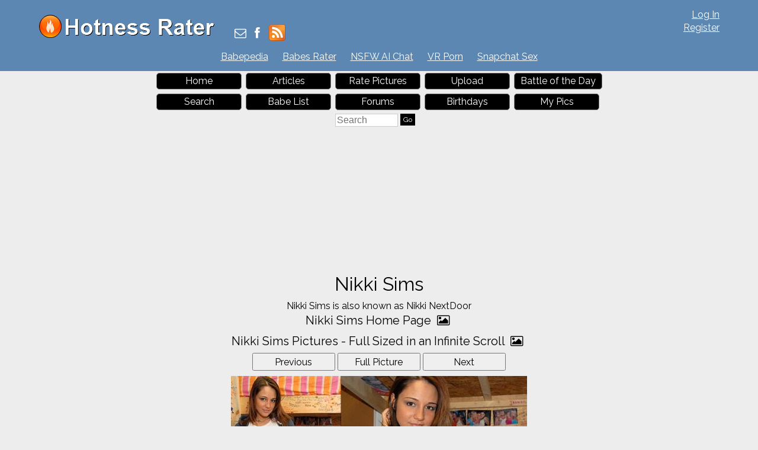

--- FILE ---
content_type: text/html; charset=utf-8
request_url: https://hotnessrater.com/picture/1940304/nikki-sims?pageWon=1&pageLost=2
body_size: 6283
content:


<!DOCTYPE html>
<html lang="en" xml:lang="en" xmlns="http://www.w3.org/1999/xhtml">
<head>
    <title>Nikki Sims&#39;s Pictures. Hotness Rating = 9.56/10</title>

    <link rel="alternate" type="application/rss+xml" title="Hotness Rater Articles" href="https://hotnessrater.com/articles/feed/" />
    <link rel="alternate" type="application/rss+xml" title="Hotness Rater Battle of the Day RSS Feed" href="https://hotnessrater.com/rss/battleoftheday" />

    <meta name="description" content="Nikki Sims pictures. Hotness Rating = 9.56/10." />
    <meta name="viewport" content="width=device-width" />
    <meta name="referrer" content="always" />

    <meta property="fb:admins" content="624594102" />
    <meta property="fb:admins" content="100000047354581" />
    <meta property="fb:app_id" content="130119630425147" />
    <meta property="og:type" content="website" />
    <meta property="og:site_name" content="Hotness Rater" />
    <meta property="og:locale" content="en_US" />
    <meta property="og:url" content="https://hotnessrater.com/picture/1940304/nikki-sims?pageWon=1&amp;pageLost=2" />
    <meta name="clckd" content="972f45e2802818880e705e3b0f5272bb" />

    <link href="/favicon.ico" rel="icon" type="image/x-icon" />
    <script type="application/ld+json">
        {
          "@context" : "https://schema.org",
          "@type" : "WebSite",
          "name" : "Hotness Rater",
          "url" : "https://hotnessrater.com/"
        }
    </script>


    
    <meta property="og:image" content="https://img1.hotnessrater.com/1940304/nikki-sims.jpg?w=500&amp;h=750" />
    <meta property="og:title" content="Nikki Sims&#39;s Pictures. Hotness Rating = 9.56/10" />
    <meta property="og:description" content="Nikki Sims pictures. Hotness Rating = 9.56/10." />


    

    <link href="https://maxcdn.bootstrapcdn.com/bootstrap/3.3.7/css/bootstrap.min.css" rel="stylesheet" integrity="sha384-BVYiiSIFeK1dGmJRAkycuHAHRg32OmUcww7on3RYdg4Va+PmSTsz/K68vbdEjh4u" crossorigin="anonymous" />
    <link href="/Content/css?v=iZx793ONDBvzbAY3OcRJL-BwGX9CNakfpTZPm-k66ng1" rel="stylesheet"/>


    <script src="https://ajax.googleapis.com/ajax/libs/jquery/3.1.1/jquery.min.js" type="4fd321aa44f9cf9d4a43460c-text/javascript"></script>
    <script src="https://maxcdn.bootstrapcdn.com/bootstrap/3.3.7/js/bootstrap.min.js" integrity="sha384-Tc5IQib027qvyjSMfHjOMaLkfuWVxZxUPnCJA7l2mCWNIpG9mGCD8wGNIcPD7Txa" crossorigin="anonymous" type="4fd321aa44f9cf9d4a43460c-text/javascript"></script>
    <link href='https://cdnjs.cloudflare.com/ajax/libs/font-awesome/4.0.3/css/font-awesome.min.css' rel='stylesheet' type='text/css'>
    <link href="https://fonts.googleapis.com/css?family=Raleway" rel="stylesheet">

    <script src="https://jsc.adskeeper.com/site/328739.js" async type="4fd321aa44f9cf9d4a43460c-text/javascript">
    </script>


    <script src="/bundles/main?v=sz2ZW9fnVDnBI08cSrnmjxWsZe-Z_Y0BYfkLEC2zxSU1" type="4fd321aa44f9cf9d4a43460c-text/javascript"></script>


</head>
<body>


    <header>
        <div id="fb-root"></div>
        <div class="headerTop">
            <div class="headAlign">
                <div class="logo">
                    <a href="https://hotnessrater.com" title="Hotness Rater">
                        <img class="noshadow" src="/content/hotnessRater.png" alt="Hotness Rater" title="Rate pictures from 1-10. Hotness Rater" />
                    </a>
                </div>

                <div id="logindisplay">
                        <div>
        <div><a href="/account/log-in" rel="nofollow">Log In</a></div>
        <div class="logInLinks2"><a href="/account/register" rel="nofollow">Register</a></div> 
    </div>

                </div>

                <div class="socialContainer">
                    <div class="site-social">
                        <a href="/cdn-cgi/l/email-protection#235446414e4250574651634b4c574d46505051425746510d404c4e" title="Send Us an Email"><i class="fa fa-envelope-o"></i></a>
                        <a href="https://www.facebook.com/HotnessRater" rel="noopener" target="_blank" title="Find Us on Facebook"><i class="fa fa-facebook"></i></a>                       
                        <a href="/rss/battleoftheday"><img src="/Content/feed-icon-28x28.png" alt="HotnessRater Battle of the Day rss feeds" title="HotnessRater Battle of the Day rss feeds" class="rssImg noshadow" /></a>
                    </div>
                </div>
                <div class="social">                    
                    <div class="fb-like" data-href="https://www.facebook.com/HotnessRater" data-send="false" data-layout="button_count" data-width="100" data-show-faces="false" data-font="arial"></div>
                </div>
            </div>
        </div>
        <div class="headerTop headerTopMenu">
            <ul class="headerMenu">
                <li>
                    <a href="https://www.babepedia.com" rel="noopener" target="_blank" title="Babepedia" onclick="if (!window.__cfRLUnblockHandlers) return false; ga('send', 'event', 'OutGoingLinks', 'www.babepedia.com', '')" data-cf-modified-4fd321aa44f9cf9d4a43460c-="">Babepedia</a>
                </li>
                <li>
                    <a href="https://babesrater.com/" onclick="if (!window.__cfRLUnblockHandlers) return false; ga('send', 'event', 'OutGoingLinks', 'babesrater.com', '')" target="_blank" rel="noopener" data-cf-modified-4fd321aa44f9cf9d4a43460c-="">Babes Rater</a>
                </li>





                    <li>
                        <a href="https://crushon.ai/?mist=1&utm_source=hotnessrater&utm_medium=header&utm_campaign=nsfw-ai-chat" onclick="if (!window.__cfRLUnblockHandlers) return false; ga('send', 'event', 'OutGoingLinks', 'crushon.ai', '')" target="_blank" rel="noopener" data-cf-modified-4fd321aa44f9cf9d4a43460c-="">NSFW AI Chat</a>
                    </li>

                    <li>
                        <a href="https://www.sexlikereal.com/" onclick="if (!window.__cfRLUnblockHandlers) return false; ga('send', 'event', 'OutGoingLinks', 'https://www.sexlikereal.com/', '')" target="_blank" rel="noopener" data-cf-modified-4fd321aa44f9cf9d4a43460c-="">VR Porn</a>
                    </li>


                    <li><a href='https://flirtbate.com/snapchat-sex?cmpid=686bb2cf5e679287e9b1228c&utm_source={r}&utm_medium={r}&utm_campaign={r}' target='_blank' rel="noopener" title='Snapchat Sex' onclick="if (!window.__cfRLUnblockHandlers) return false; ga(&quot;send&quot;, &quot;event&quot;, &quot;flirtbate.com&quot;, &quot;https://flirtbate.com/&quot;, &quot;&quot;)" data-cf-modified-4fd321aa44f9cf9d4a43460c-="">Snapchat Sex</a></li>


            </ul>
        </div>
        <div class="clearfix"></div>
    </header>
    <div class="clearfix"></div>
    <div>
        <div id="main">
            <div class="headAlign menuHeader mobileMenu">
                <ul>
                    <li><a href="/">Home</a> </li>
                    <li>
                        <a href="https://hotnessrater.com/articles" title="Articles">Articles</a>
                    </li>
                    <li><a href="/rate-pictures">Rate Pictures</a></li>

                    <li><a href="/my-pictures/upload" rel="nofollow">Upload</a></li>

                    <li><a href="/battle-of-the-day/1940304">Battle of the Day</a></li>
                    <li><a href="/search" rel="nofollow">Search</a> </li>
                    <li><a href="/list-all-celebrities">Babe List</a></li>

                    <li>
                        <a href='https://hotnessrater.com/community/' title="Hotness Rater Forums">Forums</a>
                    </li>
                    <li>
                        <a href="https://hotnessrater.com/birthdays" title="Hot Birthday Babes">Birthdays</a>
                    </li>

                    <li><a href="/my-pictures" rel="nofollow">My Pics</a></li>

                    <li>
                        <form class="searchForm" action="/search/searchbyname" method="post" enctype="multipart/form-data">
                            <fieldset class="menuSearchFieldset">
                                <input class="menuSearchBox" placeholder="Search" name="name" type="text" />
                                <input class="ui-state-default" type="submit" value="Go" />
                            </fieldset>
                        </form>
                    </li>
                </ul>
            </div>

            <div class="headAd">

	<style>
		div[data-widget-id="1934149"] {
			min-height: 300px;
		}
	</style>
	<div data-type="_mgwidget" data-widget-id="1934149">
	</div>
	<script data-cfasync="false" src="/cdn-cgi/scripts/5c5dd728/cloudflare-static/email-decode.min.js"></script><script type="4fd321aa44f9cf9d4a43460c-text/javascript">
	(function (w, q) { w[q] = w[q] || []; w[q].push(["_mgc.load"]) })(window, "_mgq");
	</script>

            </div>



    <div class="headerTitleFull">
        <div class="clear"></div>
        <h1>Nikki Sims</h1>
            <p class="alias">Nikki Sims is also known as Nikki NextDoor</p>
        
        <div class="clear"></div>
    </div>

            <div class="clear"></div>

            

<script type="4fd321aa44f9cf9d4a43460c-text/javascript">
    var pictureID=1940304;
    var pictureName='nikki-sims';
</script>





<div id="mainBodyDiv" class="mainPage">


    <div class="allLink text-center">
        <a href='/person/25907/nikki-sims'>Nikki Sims Home Page <i class="fa fa-picture-o"></i></a>
    </div>
    <div class="allLink text-center">
        <a href='/infinite-scroll/25907/nikki-sims'>Nikki Sims Pictures - Full Sized in an Infinite Scroll <i class="fa fa-picture-o"></i></a>
    </div>

    <div id="detailsPic" itemscope itemtype="http://data-vocabulary.org/AggregateReview">
        <div id="mainCenterPart">
            <div class="nextPrevDiv">

                    <input type="button" class="nextButton ui-state-default" value="Previous" onclick="if (!window.__cfRLUnblockHandlers) return false; location='/picture/1940629/nikki-sims' " data-cf-modified-4fd321aa44f9cf9d4a43460c-="" />

                <div class="fullPicButton">
                    <input type="button" class="nextButton ui-state-default" value="Full Picture" onclick="if (!window.__cfRLUnblockHandlers) return false; location = '/full-sized-picture/1940304/nikki-sims' " data-cf-modified-4fd321aa44f9cf9d4a43460c-="" />
                </div>

                    <input type="button" class="nextButton ui-state-default" value="Next" onclick="if (!window.__cfRLUnblockHandlers) return false; location = '/picture/1938157/nikki-sims' " data-cf-modified-4fd321aa44f9cf9d4a43460c-="" />
            </div>
            <div class="clear"></div>
            <div class="item">
                <div><a href="/full-sized-picture/1940304/nikki-sims"  ><img style=' height:auto;width:500px;margin-top:2px;margin-bottom:2px;'  class='photo'  alt="Nikki Sims" title="Nikki Sims Pictures" data-src="https://img1.hotnessrater.com/1940304/nikki-sims.jpg?w=500&h=750"/></a></div>


                    <h2 id="rating" class="marg-bottom">
                        <span itemprop="itemreviewed" class="marg-bottom">Nikki Sims</span>'s Rating: <span itemprop="rating">9.56</span>/<span itemprop="bestRating">10</span><span itemprop="worstRating" content="1"></span><img class="info" src="/Content/info.png" alt="info" title="Rating for the above picture.  If unrated, this picture needs to be compared to more pictures&#13&#13" />
                    </h2>
                    <div itemprop="summary" class="marg-top">Based on 44 votes from <span itemprop="reviewer">Hotness Rater voters</span></div>
            </div>

            <div class="babetraderlink">
                <a href="http://babetrader.com/picture/1940304/nikki-sims" target="_blank">View on BabeTrader.com</a>
            </div>
        </div>

        <div class="winLossContainer">
            <div id="wonAgainst" class="winContainer detailsTitlesWonLost detailPicBoxFrame white-bk">
                <div class="detailsTitlesWonLost">
                    <h2>Won Against</h2>
                </div>
                <div class="detailsPicBox">
                    <ul class="picBoxUL">
                                <li>
                                        <div class="picBoxPicture">
                                            <div class='picBoxPictureAdjust' style='margin:26px 7px'><a href="/full-sized-picture/5455079/gabby-thomas"  ><img style=' height:auto;width:103px'  class='photo'  alt="Gabby Thomas" title="Gabby Thomas Pictures" data-src="https://img8.hotnessrater.com/5455079/gabby-thomas.jpg?w=200&h=300"/></a></div>
                                            <div class="picBoxScore">9.58/10</div>
                                        </div>
                                        <div class="picBoxPicture">
                                            <div class='picBoxPictureAdjust' style='margin:25px 7px'><a href="/full-sized-picture/1349878/fabiana-tambosi"  ><img style=' height:auto;width:103px'  class='photo'  alt="Fabiana Tambosi in lingerie" title="Fabiana Tambosi Lingerie Pictures" data-src="https://img7.hotnessrater.com/1349878/fabiana-tambosi-lingerie.jpg?w=200&h=300"/></a></div>
                                            <div class="picBoxScore">9.29/10</div>
                                        </div>
                                        <div class="picBoxPicture">
                                            <div class='picBoxPictureAdjust' style='margin:13px 7px'><a href="/full-sized-picture/5679163/natalie-monroe"  ><img style=' height:auto;width:103px'  class='photo'  alt="Natalie Monroe in lingerie" title="Natalie Monroe Lingerie Pictures" data-src="https://img4.hotnessrater.com/5679163/natalie-monroe-lingerie.jpg?w=200&h=300"/></a></div>
                                            <div class="picBoxScore">9.23/10</div>
                                        </div>
                                    <div class="clear"></div>
                                </li>
                                <li>
                                        <div class="picBoxPicture">
                                            <div class='picBoxPictureAdjust' style='margin:51px 7px'><a href="/full-sized-picture/2277366/herika-noronha"  ><img style=' height:auto;width:103px'  class='photo'  alt="Herika Noronha in lingerie" title="Herika Noronha Lingerie Pictures" data-src="https://img7.hotnessrater.com/2277366/herika-noronha-lingerie.jpg?w=200&h=300"/></a></div>
                                            <div class="picBoxScore">9.23/10</div>
                                        </div>
                                        <div class="picBoxPicture">
                                            <div class='picBoxPictureAdjust' style='margin:17px 7px'><a href="/full-sized-picture/955955/lena-headey"  ><img style=' height:auto;width:103px'  class='photo'  alt="Lena Headey" title="Lena Headey Pictures" data-src="https://img4.hotnessrater.com/955955/lena-headey.jpg?w=200&h=300"/></a></div>
                                            <div class="picBoxScore">9.22/10</div>
                                        </div>
                                        <div class="picBoxPicture">
                                            <div class='picBoxPictureAdjust' style='margin:30px 7px'><a href="/full-sized-picture/5718723/pashence-marie"  ><img style=' height:auto;width:103px'  class='photo'  alt="Pashence Marie" title="Pashence Marie Pictures" data-src="https://img4.hotnessrater.com/5718723/pashence-marie.jpg?w=200&h=300"/></a></div>
                                            <div class="picBoxScore">9.22/10</div>
                                        </div>
                                    <div class="clear"></div>
                                </li>

                    </ul>
                        <div class="clear"></div>
                        <div class="hcenter">
                            <ul class="pagination">
                                            <li style="font-size: 20px"><a href="/picture/1940304/nikki-sims?pageWon=1&amp;pageLost=2">1</a></li>
                                            <li><a href="/picture/1940304/nikki-sims?pageWon=2&amp;pageLost=2">2</a></li>
                                            <li><a href="/picture/1940304/nikki-sims?pageWon=3&amp;pageLost=2">3</a></li>
                                            <li><a href="/picture/1940304/nikki-sims?pageWon=4&amp;pageLost=2">4</a></li>
                                            <li><a href="/picture/1940304/nikki-sims?pageWon=5&amp;pageLost=2">5</a></li>

                            </ul>
                        </div>


                </div>
            </div>

            <div id="lostAgainst" class="lossContainer detailsTitlesWonLost detailPicBoxFrame white-bk">
                <div class="detailsTitlesWonLost">
                    <h2>Lost Against</h2>
                </div>
                <div class="detailsPicBox">
                    <ul class="picBoxUL">
                                <li>
                                        <div class="picBoxPicture">
                                            <div class='picBoxPictureAdjust' style='margin:21px 7px'><a href="/full-sized-picture/3777/sara-jean-underwood"  ><img style=' height:auto;width:103px'  class='photo'  alt="Sara Jean Underwood in a bikini" title="Sara Jean Underwood Bikini Pictures" data-src="https://img2.hotnessrater.com/3777/sara-jean-underwood-bikini.jpg?w=200&h=300"/></a></div>
                                            <div class="picBoxScore">9.56/10</div>
                                        </div>
                                        <div class="picBoxPicture">
                                            <div class='picBoxPictureAdjust' style='margin:43px 7px'><a href="/full-sized-picture/861331/kylie-minogue"  ><img style=' height:auto;width:103px'  class='photo'  alt="Kylie Minogue" title="Kylie Minogue Pictures" data-src="https://img4.hotnessrater.com/861331/kylie-minogue.jpg?w=200&h=300"/></a></div>
                                            <div class="picBoxScore">9.54/10</div>
                                        </div>
                                        <div class="picBoxPicture">
                                            <div class='picBoxPictureAdjust' style='margin:57px 7px'><a href="/full-sized-picture/430057/scarlett-johansson"  ><img style=' height:auto;width:103px'  class='photo'  alt="Scarlett Johansson premiere of 'Her' during the 8th Rome Film Festival November 10, 2013 " title="Scarlett Johansson Pictures" data-src="https://img2.hotnessrater.com/430057/scarlett-johansson.jpg?w=200&h=300"/></a></div>
                                            <div class="picBoxScore">9.48/10</div>
                                        </div>
                                    <div class="clear"></div>
                                </li>
                                <li>
                                        <div class="picBoxPicture">
                                            <div class='picBoxPictureAdjust' style='margin:13px 7px'><a href="/full-sized-picture/2819846/amy-lee"  ><img style=' height:auto;width:103px'  class='photo'  alt="Amy Lee" title="Amy Lee Pictures" data-src="https://img7.hotnessrater.com/2819846/amy-lee.jpg?w=200&h=300"/></a></div>
                                            <div class="picBoxScore">9.23/10</div>
                                        </div>
                                        <div class="picBoxPicture">
                                            <div class='picBoxPictureAdjust' style='margin:13px 7px'><a href="/full-sized-picture/1197239/munchie-taylor"  ><img style=' height:auto;width:103px'  class='photo'  alt="Munchie Taylor" title="Munchie Taylor Pictures" data-src="https://img8.hotnessrater.com/1197239/munchie-taylor.jpg?w=200&h=300"/></a></div>
                                            <div class="picBoxScore">9.23/10</div>
                                        </div>
                                        <div class="picBoxPicture">
                                            <div class='picBoxPictureAdjust' style='margin:38px 7px'><a href="/full-sized-picture/4542539/lizzeth-acosta"  ><img style=' height:auto;width:103px'  class='photo'  alt="Lizzeth Acosta" title="Lizzeth Acosta Pictures" data-src="https://img4.hotnessrater.com/4542539/lizzeth-acosta.jpg?w=200&h=300"/></a></div>
                                            <div class="picBoxScore">9.21/10</div>
                                        </div>
                                    <div class="clear"></div>
                                </li>

                    </ul>

                        <div class="clear"></div>
                        <div class="hcenter">
                            <ul class="pagination">
                                            <li><a href="/picture/1940304/nikki-sims?pageWon=1&amp;pageLost=1">1</a></li>
                                            <li style="font-size: 20px"><a href="/picture/1940304/nikki-sims?pageWon=1&amp;pageLost=2">2</a></li>
                                            <li><a href="/picture/1940304/nikki-sims?pageWon=1&amp;pageLost=3">3</a></li>
                                            <li><a href="/picture/1940304/nikki-sims?pageWon=1&amp;pageLost=4">4</a></li>

                            </ul>
                        </div>

                </div>
            </div>
        </div>
    </div>




    <div id="reportView">
        <a href="javascript:ShowReportView( 1940304 )">Report Picture</a>
    </div>

    <div class="allLink text-center">
    <a href='/person/25907/nikki-sims'>Nikki Sims Home Page <i class="fa fa-picture-o"></i></a>
</div>

    <div class="allLink text-center">
        <a href='/infinite-scroll/25907/nikki-sims'>Nikki Sims Pictures - Full Sized in an Infinite Scroll <i class="fa fa-picture-o"></i></a>
    </div>



        <div class="underPicBanner center-block text-center">
            <div data-type="_mgwidget" data-widget-id="1301263">
            </div>
            <script type="4fd321aa44f9cf9d4a43460c-text/javascript">
                (function (w, q) { w[q] = w[q] || []; w[q].push(["_mgc.load"]) })(window, "_mgq");
            </script>
        </div>


<div class="allLink text-center">
<div style="width:728px;margin:0 auto 5px auto">
    <div id="contentad421646"></div>
    <script type="4fd321aa44f9cf9d4a43460c-text/javascript">
        (function (d) {
            var params =
            {
                id: "462a6b3f-bb06-4567-bb79-c0c82100e6bc",
                d: "aG90bmVzc3JhdGVyLmNvbQ==",
                wid: "421646",
                cb: (new Date()).getTime()
            };
            var qs = Object.keys(params).reduce(function (a, k) { a.push(k + '=' + encodeURIComponent(params[k])); return a }, []).join(String.fromCharCode(38));
            var s = d.createElement('script'); s.type = 'text/javascript'; s.async = true;
            var p = 'https:' == document.location.protocol ? 'https' : 'http';
            s.src = p + "://api.content-ad.net/Scripts/widget2.aspx?" + qs;
            d.getElementById("contentad421646").appendChild(s);
        })(document);
    </script>
</div>


            <a href="http://www.babepedia.com" rel="nofollow noopener" target='_blank' onclick="if (!window.__cfRLUnblockHandlers) return false; ga('send', 'event', 'OutGoingLinks', 'www.babepedia.com', '')" data-cf-modified-4fd321aa44f9cf9d4a43460c-=""><img src="/Content/468x60-Babepedia.gif"/></a>

</div>

<div class="clearfix"></div>

    <script src="//static.newsmaxfeednetwork.com/web-clients/bootloaders/VFcwckEBK0H2BjXnwhbXoI/bootloader.js" async="true" data-version="3" data-url="[PAGE_URL]" data-zone="[ZONE]" data-organic-clicks="[ORGANIC_TRACKING_PIXEL]" data-paid-clicks="[PAID_TRACKING_PIXEL]" type="4fd321aa44f9cf9d4a43460c-text/javascript"></script>

<div class="clearfix marg-bottom"></div>



    <div class="row">
        <div class='col-lg-2'></div>
        <div class="white-bk col-xs-12 col-lg-8 marg-bottom">
            <div class="externalLinks galleryPageLinks">
                <h2>Nikki Sims Links <i class="fa fa-link"></i></h2>
                <table class="personLinks">
                        <tr>
                            <td>
                                <a href='https://babesrater.com/infinite-scroll/25907/nikki-sims' target="_blank" onclick="if (!window.__cfRLUnblockHandlers) return false; ga('send', 'event', 'OutGoingLinks', 'Unknown Link', '')" data-cf-modified-4fd321aa44f9cf9d4a43460c-="">Nikki Sims Nude Pictures in an Infinite Scroll at BabesRater.com</a>
                            </td>
                            <td>
                                            <a href='https://babesrater.com' target="_blank">Babes Rater</a>
                            </td>
                        </tr>
                        <tr>
                            <td>
                                <a href='https://babesrater.com/person/25907/nikki-sims' target="_blank" onclick="if (!window.__cfRLUnblockHandlers) return false; ga('send', 'event', 'OutGoingLinks', 'Unknown Link', '')" data-cf-modified-4fd321aa44f9cf9d4a43460c-="">Nikki Sims Nude Pictures, Video and Bio at BabesRater.com</a>
                            </td>
                            <td>
                                            <a href='https://babesrater.com' target="_blank">Babes Rater</a>
                            </td>
                        </tr>
                </table>
                <div class="clear"></div>
            </div>    
        </div>
        <div class='col-lg-2'></div>
    </div>




<div class="clearfix"></div>





<div class="allLink text-center marg-top"></div>




<div class="clearfix"></div>



</div>



            <div class="clear"></div>
        </div>
    </div>
    <footer id="footer" class="adbottom">
        <div class="footerlinks">
            <a href="https://celebrityrater.com/" target="_blank" rel="noopener">Celebrity Rater</a>
                <a href="https://babesrater.com/" target="_blank" rel="noopener">Babes Rater</a>
            <a href="http://thoughtrot.com/" target="_blank" rel="noopener">Thought Rot</a>
                <a href="https://www.babepedia.com/" target="_blank" rel="noopener" onclick="if (!window.__cfRLUnblockHandlers) return false; ga('send', 'event', 'OutGoingLinks', 'www.babepedia.com', '')" data-cf-modified-4fd321aa44f9cf9d4a43460c-="">Babepedia</a>
        </div>

        <div class="clear"></div>
        <div class="fm1">&copy; 2026 Pearson Media LLC.</div>
        <div class="fm2">
            <a href="/about/copyrightdmca" rel="nofollow">Copyright DMCA</a>
            <a href="/about/agreement" rel="nofollow">Terms Of Service</a>
            <a href="/about/privacypolicy" rel="nofollow">Privacy Policy</a>
            <a href="/about/contactus" rel="nofollow">Contact Us</a>
            <a href="/about" rel="nofollow">About Us</a>
        </div>

        
    </footer>

    
    <script type="4fd321aa44f9cf9d4a43460c-text/javascript">
          function AdjustPics() {
              $('.getMorePartialLiHot').wookmark({
                  offset: 2,
                  container: $('#hotnessPicsContainer'),
                  itemWidth: 190,
                  flexibleWidth: true,
                  autoResize: true
              });
          }

          AdjustPics();



          //ytEmbed.init({ 'block': 'youtubeDiv', 'type': 'search', 'q': "Nikki Sims", 'layout': 'thumbnails', 'player': 'embed', 'display_first': true });
    </script>


    <script type="4fd321aa44f9cf9d4a43460c-text/javascript">
        (function (i, s, o, g, r, a, m) {
            i['GoogleAnalyticsObject'] = r; i[r] = i[r] || function () {
                (i[r].q = i[r].q || []).push(arguments)
            }, i[r].l = 1 * new Date(); a = s.createElement(o),
                m = s.getElementsByTagName(o)[0]; a.async = 1; a.src = g; m.parentNode.insertBefore(a, m)
        })(window, document, 'script', 'https://www.google-analytics.com/analytics.js', 'ga');

        ga('create', 'UA-27338386-1', 'auto');
        ga('send', 'pageview');
    </script>

    <script type="4fd321aa44f9cf9d4a43460c-text/javascript">
        (function (d, s, id) {
            var js, fjs = d.getElementsByTagName(s)[0];
            if (d.getElementById(id)) return;
            js = d.createElement(s);
            js.id = id;
            js.src = "//connect.facebook.net/en_US/all.js#xfbml=1&appId=130119630425147";
            fjs.parentNode.insertBefore(js, fjs);
        }(document, 'script', 'facebook-jssdk'));
    </script>   
<script src="/cdn-cgi/scripts/7d0fa10a/cloudflare-static/rocket-loader.min.js" data-cf-settings="4fd321aa44f9cf9d4a43460c-|49" defer></script><script defer src="https://static.cloudflareinsights.com/beacon.min.js/vcd15cbe7772f49c399c6a5babf22c1241717689176015" integrity="sha512-ZpsOmlRQV6y907TI0dKBHq9Md29nnaEIPlkf84rnaERnq6zvWvPUqr2ft8M1aS28oN72PdrCzSjY4U6VaAw1EQ==" data-cf-beacon='{"version":"2024.11.0","token":"2f55f8d718a145ab8031d3db6e2123b2","r":1,"server_timing":{"name":{"cfCacheStatus":true,"cfEdge":true,"cfExtPri":true,"cfL4":true,"cfOrigin":true,"cfSpeedBrain":true},"location_startswith":null}}' crossorigin="anonymous"></script>
</body>
</html>






--- FILE ---
content_type: application/x-javascript; charset=utf-8
request_url: https://servicer.adskeeper.com/1301263/1?sessionId=6978c16e-0df40&sessionPage=1&sessionNumberWeek=1&sessionNumber=1&cpicon=1&scale_metric_1=64.00&scale_metric_2=258.06&scale_metric_3=100.00&cbuster=1769521518886723716700&pvid=0b2baba5-ed15-49e6-adcc-b68b2fdb9a41&implVersion=17&lct=1769276160&mp4=1&ap=1&consentStrLen=0&wlid=31f8bd5a-e4ff-4906-a3f1-f6a43d71b58e&pageview_widget_list=1934149,1301263&niet=4g&nisd=false&jsp=head&evt=%5B%7B%22event%22%3A1%2C%22methods%22%3A%5B1%2C2%5D%7D%2C%7B%22event%22%3A2%2C%22methods%22%3A%5B1%2C2%5D%7D%5D&pv=5&jsv=es6&dpr=1&hashCommit=85eaa94d&tfre=3604&w=720&h=345&tl=150&tlp=1,2,3,4&sz=173x305&szp=1,2,3,4&szl=1,2,3,4&cxurl=https%3A%2F%2Fhotnessrater.com%2Fpicture%2F1940304%2Fnikki-sims%3FpageWon%3D1%26pageLost%3D2&ref=&lu=https%3A%2F%2Fhotnessrater.com%2Fpicture%2F1940304%2Fnikki-sims%3FpageWon%3D1%26pageLost%3D2
body_size: 1445
content:
var _mgq=_mgq||[];
_mgq.push(["AdskeeperLoadGoods1301263",[
["Brainberries","12068024","1","See The Cast Of The Matrix Then And Now","","0","","","","-KYP1Cfi9nmyV4X8jKmVAL0zkfVOgsO65DGVzsSSXeRVOkA_OZpof-3mVfZD1xO0J5-V9RiSmN6raXcKPkq-dtDYxLEFMYs0Ndag2sHYqFB-V_TpvSXX1ooqUgkavX2r",{"i":"https://s-img.adskeeper.com/g/12068024/492x328/-/[base64].webp?v=1769521518-HnMLo7--HiKmOzAEqNpIhbdNf-GssQxQQcWxLqgVCss","l":"https://clck.adskeeper.com/ghits/12068024/i/57633856/2/pp/1/1?h=-KYP1Cfi9nmyV4X8jKmVAL0zkfVOgsO65DGVzsSSXeRVOkA_OZpof-3mVfZD1xO0J5-V9RiSmN6raXcKPkq-dtDYxLEFMYs0Ndag2sHYqFB-V_TpvSXX1ooqUgkavX2r&rid=6b172b4f-fb86-11f0-8c26-d404e6f97680&tt=Direct&att=3&afrd=296&iv=17&ct=1&gdprApplies=0&muid=q0rihD_N_gJ5&st=-300&mp4=1&h2=RGCnD2pppFaSHdacZpvmnpoHBllxjckHXwaK_zdVZw60S7QsOb4TyE5H_wq1CwLYEppCdaJgYfYygXuXV6_xSA**","adc":[],"sdl":0,"dl":"","type":"w","media-type":"static","clicktrackers":[],"cta":"Learn more","cdt":"","b":0.06475073867778007,"catId":239,"tri":"6b174779-fb86-11f0-8c26-d404e6f97680","crid":"12068024"}],
["Brainberries","16269691","1","Unveiling Hypocrisy: 15 Taboos The Bible Condemns!","","0","","","","-KYP1Cfi9nmyV4X8jKmVAFrZKIeTTUg42M3NKRTzzaXWAnuBYpAuK-GN3WMrrl18J5-V9RiSmN6raXcKPkq-dtDYxLEFMYs0Ndag2sHYqFAIqNb-NEMWpaRGULf35yT4",{"i":"https://s-img.adskeeper.com/g/16269691/492x328/-/[base64].webp?v=1769521518-x_lZzcriVLQNh_QZ0SltMv7sgiS78maK5PEEhW0PsAY","l":"https://clck.adskeeper.com/ghits/16269691/i/57633856/2/pp/2/1?h=-KYP1Cfi9nmyV4X8jKmVAFrZKIeTTUg42M3NKRTzzaXWAnuBYpAuK-GN3WMrrl18J5-V9RiSmN6raXcKPkq-dtDYxLEFMYs0Ndag2sHYqFAIqNb-NEMWpaRGULf35yT4&rid=6b172b4f-fb86-11f0-8c26-d404e6f97680&tt=Direct&att=3&afrd=296&iv=17&ct=1&gdprApplies=0&muid=q0rihD_N_gJ5&st=-300&mp4=1&h2=RGCnD2pppFaSHdacZpvmnpoHBllxjckHXwaK_zdVZw60S7QsOb4TyE5H_wq1CwLYEppCdaJgYfYygXuXV6_xSA**","adc":[],"sdl":0,"dl":"","type":"w","media-type":"static","clicktrackers":[],"cta":"Learn more","cdt":"","b":0.03757835714081562,"catId":225,"tri":"6b17477f-fb86-11f0-8c26-d404e6f97680","crid":"16269691"}],
["Brainberries","3885455","1","7 Gadgets & Inventions That Could Save Our Planet","","0","","","","-KYP1Cfi9nmyV4X8jKmVAO8e-PLcW272QYm5Wfdi7kTgb5l5Ljhjcer9F6mKKi4NJ5-V9RiSmN6raXcKPkq-dtDYxLEFMYs0Ndag2sHYqFCk9HbdMbRxbVYB01XgB-n7",{"i":"https://s-img.adskeeper.com/g/3885455/492x328/0x0x1021x680/aHR0cDovL2ltZ2hvc3RzLmNvbS90LzIwMTktMDcvMTAxOTI0LzE2ODVmNjZmMDkwYWRmYzZmNmYwODQxZDlmZmMyMGRkLmpwZWc.webp?v=1769521518-i2PCBNPNvqpKHSUnXcZxWib-qEOYU8VWAKm88WIt3zE","l":"https://clck.adskeeper.com/ghits/3885455/i/57633856/2/pp/3/1?h=-KYP1Cfi9nmyV4X8jKmVAO8e-PLcW272QYm5Wfdi7kTgb5l5Ljhjcer9F6mKKi4NJ5-V9RiSmN6raXcKPkq-dtDYxLEFMYs0Ndag2sHYqFCk9HbdMbRxbVYB01XgB-n7&rid=6b172b4f-fb86-11f0-8c26-d404e6f97680&tt=Direct&att=3&afrd=296&iv=17&ct=1&gdprApplies=0&muid=q0rihD_N_gJ5&st=-300&mp4=1&h2=RGCnD2pppFaSHdacZpvmnpoHBllxjckHXwaK_zdVZw60S7QsOb4TyE5H_wq1CwLYEppCdaJgYfYygXuXV6_xSA**","adc":[],"sdl":0,"dl":"","type":"w","media-type":"static","clicktrackers":[],"cta":"Learn more","cdt":"","b":0.03727548627489715,"catId":225,"tri":"6b174780-fb86-11f0-8c26-d404e6f97680","crid":"3885455"}],
["Brainberries","15119514","1","The 10 Most Stunning Women From Lebanon - Who Is Your Favorite?","","0","","","","-KYP1Cfi9nmyV4X8jKmVAIfLJc0yNQ3kbyoVF1vcI9c833Q3G5voMsm3uqDFrO2YJ5-V9RiSmN6raXcKPkq-dtDYxLEFMYs0Ndag2sHYqFDi7JWg9z_IghIecP453cHj",{"i":"https://s-img.adskeeper.com/g/15119514/492x328/-/[base64].webp?v=1769521518-0jyUhX9D8xFhPtAe_pht74teDXRU3FmMhe2K37Ru1bA","l":"https://clck.adskeeper.com/ghits/15119514/i/57633856/2/pp/4/1?h=-KYP1Cfi9nmyV4X8jKmVAIfLJc0yNQ3kbyoVF1vcI9c833Q3G5voMsm3uqDFrO2YJ5-V9RiSmN6raXcKPkq-dtDYxLEFMYs0Ndag2sHYqFDi7JWg9z_IghIecP453cHj&rid=6b172b4f-fb86-11f0-8c26-d404e6f97680&tt=Direct&att=3&afrd=296&iv=17&ct=1&gdprApplies=0&muid=q0rihD_N_gJ5&st=-300&mp4=1&h2=RGCnD2pppFaSHdacZpvmnpoHBllxjckHXwaK_zdVZw60S7QsOb4TyE5H_wq1CwLYEppCdaJgYfYygXuXV6_xSA**","adc":[],"sdl":0,"dl":"","type":"w","media-type":"static","clicktrackers":[],"cta":"Learn more","cdt":"","b":0.01842030721748249,"catId":239,"tri":"6b174782-fb86-11f0-8c26-d404e6f97680","crid":"15119514"}],],
{"awc":{},"dt":"desktop","ts":"","tt":"Direct","isBot":1,"h2":"RGCnD2pppFaSHdacZpvmnpoHBllxjckHXwaK_zdVZw60S7QsOb4TyE5H_wq1CwLYEppCdaJgYfYygXuXV6_xSA**","ats":0,"rid":"6b172b4f-fb86-11f0-8c26-d404e6f97680","pvid":"0b2baba5-ed15-49e6-adcc-b68b2fdb9a41","iv":17,"brid":32,"muidn":"q0rihD_N_gJ5","dnt":0,"cv":2,"afrd":296,"consent":true,"adv_src_id":13770}]);
_mgqp();


--- FILE ---
content_type: application/x-javascript; charset=utf-8
request_url: https://servicer.adskeeper.com/1934149/1?sessionId=6978c16e-0df40&sessionPage=1&sessionNumberWeek=1&sessionNumber=1&cpicon=1&scale_metric_1=64.00&scale_metric_2=258.06&scale_metric_3=100.00&cbuster=1769521518826617184267&pvid=0b2baba5-ed15-49e6-adcc-b68b2fdb9a41&implVersion=17&lct=1769276160&mp4=1&ap=1&consentStrLen=0&wlid=46de5c9c-b5c4-45ab-9470-a0ae58bc9d61&pageview_widget_list=1934149,1301263&niet=4g&nisd=false&jsp=head&evt=%5B%7B%22event%22%3A1%2C%22methods%22%3A%5B1%2C2%5D%7D%2C%7B%22event%22%3A2%2C%22methods%22%3A%5B1%2C2%5D%7D%5D&pv=5&jsv=es6&dpr=1&hashCommit=85eaa94d&tfre=3544&w=728&h=347&tl=150&tlp=1,2,3,4&sz=175x307&szp=1,2,3,4&szl=1,2,3,4&cxurl=https%3A%2F%2Fhotnessrater.com%2Fpicture%2F1940304%2Fnikki-sims%3FpageWon%3D1%26pageLost%3D2&ref=&lu=https%3A%2F%2Fhotnessrater.com%2Fpicture%2F1940304%2Fnikki-sims%3FpageWon%3D1%26pageLost%3D2
body_size: 1456
content:
var _mgq=_mgq||[];
_mgq.push(["AdskeeperLoadGoods1934149",[
["Brainberries","4147874","1","9 Iconic Roles Nobody Wanted To Play","","0","","","","-KYP1Cfi9nmyV4X8jKmVACvUJBU17naVWSIeC68Z4gFVOkA_OZpof-3mVfZD1xO0J5-V9RiSmN6raXcKPkq-dtDYxLEFMYs0Ndag2sHYqFCDlEm5GTfJmxjZnja5hdYj",{"i":"https://s-img.adskeeper.com/g/4147874/492x328/113x37x555x370/aHR0cDovL2ltZ2hvc3RzLmNvbS90LzIwMTktMDkvMTAxOTI0L2FmOTYyYWVlM2YyNDFmMjFhMjY5ZmM0YzI4MzQyNjFkLmpwZWc.webp?v=1769521518-4KRufYHqFUgViExkIJ4j7b__tpy6WVtM3-rgWEd9gDo","l":"https://clck.adskeeper.com/ghits/4147874/i/64144964/2/pp/1/1?h=-KYP1Cfi9nmyV4X8jKmVACvUJBU17naVWSIeC68Z4gFVOkA_OZpof-3mVfZD1xO0J5-V9RiSmN6raXcKPkq-dtDYxLEFMYs0Ndag2sHYqFCDlEm5GTfJmxjZnja5hdYj&rid=6b1504b3-fb86-11f0-a3a6-d404e6f98490&tt=Direct&att=3&afrd=296&iv=17&ct=1&gdprApplies=0&muid=q0riUYr-_LJ5&st=-300&mp4=1&h2=RGCnD2pppFaSHdacZpvmnrKs3NEoz9rroTgLYydx17fqUd95bTSEBwmXOMB8XK7T4v-rl-HtrQLM4jvYKqh0Xw**","adc":[],"sdl":0,"dl":"","type":"w","media-type":"static","clicktrackers":[],"cta":"Learn more","cdt":"","b":0.1082885542706999,"catId":230,"tri":"6b152261-fb86-11f0-a3a6-d404e6f98490","crid":"4147874"}],
["Brainberries","8603801","1","The Rarest And Most Valuable Card In The Whole World","","0","","","","-KYP1Cfi9nmyV4X8jKmVAMcbn7wEfn1EF1nkaVi7oWLWAnuBYpAuK-GN3WMrrl18J5-V9RiSmN6raXcKPkq-dtDYxLEFMYs0Ndag2sHYqFAa4egVBe9ZkDjR8eeNscq7",{"i":"https://s-img.adskeeper.com/g/8603801/492x328/51x0x526x350/aHR0cDovL2ltZ2hvc3RzLmNvbS90LzIwMTktMDgvMTAxOTI0LzlhMzg4ZmY2YmVkZTQ5MTBiMGIxNTEyMzM2ZDlkNGIwLmpwZWc.webp?v=1769521518-vkDUC24fX1R4yCkgWLgwHG7leGnFhhANTWw1lhPutIk","l":"https://clck.adskeeper.com/ghits/8603801/i/64144964/2/pp/2/1?h=-KYP1Cfi9nmyV4X8jKmVAMcbn7wEfn1EF1nkaVi7oWLWAnuBYpAuK-GN3WMrrl18J5-V9RiSmN6raXcKPkq-dtDYxLEFMYs0Ndag2sHYqFAa4egVBe9ZkDjR8eeNscq7&rid=6b1504b3-fb86-11f0-a3a6-d404e6f98490&tt=Direct&att=3&afrd=296&iv=17&ct=1&gdprApplies=0&muid=q0riUYr-_LJ5&st=-300&mp4=1&h2=RGCnD2pppFaSHdacZpvmnrKs3NEoz9rroTgLYydx17fqUd95bTSEBwmXOMB8XK7T4v-rl-HtrQLM4jvYKqh0Xw**","adc":[],"sdl":0,"dl":"","type":"w","media-type":"static","clicktrackers":[],"cta":"Learn more","cdt":"","b":0.08553045443616321,"catId":225,"tri":"6b152267-fb86-11f0-a3a6-d404e6f98490","crid":"8603801"}],
["Brainberries","8603790","1","17 Rare Churches Underground That Still Exist","","0","","","","-KYP1Cfi9nmyV4X8jKmVAMvFrz9pqPvUbHMmkuhoN9PtIWW-C4neJrCMnfennp2oJ5-V9RiSmN6raXcKPkq-dtDYxLEFMYs0Ndag2sHYqFBmhiMPE5qmIvn2--oQ8TGF",{"i":"https://s-img.adskeeper.com/g/8603790/492x328/0x0x695x463/aHR0cDovL2ltZ2hvc3RzLmNvbS90LzIwMTktMDgvMTAxOTI0LzAwMDhmMDQ4MmEyODQ0M2RkOWM1MWE2ZDZlMjk2MzU2LmpwZWc.webp?v=1769521518-jy1wjoQ4r8AukLhsKrwVisfT2H00xfe1qFeVsTQE_V4","l":"https://clck.adskeeper.com/ghits/8603790/i/64144964/2/pp/3/1?h=-KYP1Cfi9nmyV4X8jKmVAMvFrz9pqPvUbHMmkuhoN9PtIWW-C4neJrCMnfennp2oJ5-V9RiSmN6raXcKPkq-dtDYxLEFMYs0Ndag2sHYqFBmhiMPE5qmIvn2--oQ8TGF&rid=6b1504b3-fb86-11f0-a3a6-d404e6f98490&tt=Direct&att=3&afrd=296&iv=17&ct=1&gdprApplies=0&muid=q0riUYr-_LJ5&st=-300&mp4=1&h2=RGCnD2pppFaSHdacZpvmnrKs3NEoz9rroTgLYydx17fqUd95bTSEBwmXOMB8XK7T4v-rl-HtrQLM4jvYKqh0Xw**","adc":[],"sdl":0,"dl":"","type":"w","media-type":"static","clicktrackers":[],"cta":"Learn more","cdt":"","b":0.07259301270620758,"catId":225,"tri":"6b152268-fb86-11f0-a3a6-d404e6f98490","crid":"8603790"}],
["Brainberries","15119493","1","Dare To Watch: 6 Movies So Bad They're Good","","0","","","","-KYP1Cfi9nmyV4X8jKmVAA3lB5or2i1hIOzDwr-ibdE833Q3G5voMsm3uqDFrO2YJ5-V9RiSmN6raXcKPkq-dtDYxLEFMYs0Ndag2sHYqFA6ChDB-PImsnmLBwShVF2_",{"i":"https://s-img.adskeeper.com/g/15119493/492x328/-/[base64].webp?v=1769521518-uuS6zTIDR9DBJt9H9exxy2hPsl1Wl74VtHfAXVAIDWU","l":"https://clck.adskeeper.com/ghits/15119493/i/64144964/2/pp/4/1?h=-KYP1Cfi9nmyV4X8jKmVAA3lB5or2i1hIOzDwr-ibdE833Q3G5voMsm3uqDFrO2YJ5-V9RiSmN6raXcKPkq-dtDYxLEFMYs0Ndag2sHYqFA6ChDB-PImsnmLBwShVF2_&rid=6b1504b3-fb86-11f0-a3a6-d404e6f98490&tt=Direct&att=3&afrd=296&iv=17&ct=1&gdprApplies=0&muid=q0riUYr-_LJ5&st=-300&mp4=1&h2=RGCnD2pppFaSHdacZpvmnrKs3NEoz9rroTgLYydx17fqUd95bTSEBwmXOMB8XK7T4v-rl-HtrQLM4jvYKqh0Xw**","adc":[],"sdl":0,"dl":"","type":"w","media-type":"static","clicktrackers":[],"cta":"Learn more","cdt":"","b":0.03897491827302058,"catId":230,"tri":"6b152269-fb86-11f0-a3a6-d404e6f98490","crid":"15119493"}],],
{"awc":{},"dt":"desktop","ts":"","tt":"Direct","isBot":1,"h2":"RGCnD2pppFaSHdacZpvmnrKs3NEoz9rroTgLYydx17fqUd95bTSEBwmXOMB8XK7T4v-rl-HtrQLM4jvYKqh0Xw**","ats":0,"rid":"6b1504b3-fb86-11f0-a3a6-d404e6f98490","pvid":"0b2baba5-ed15-49e6-adcc-b68b2fdb9a41","iv":17,"brid":32,"muidn":"q0riUYr-_LJ5","dnt":0,"cv":2,"afrd":296,"consent":true,"adv_src_id":13770}]);
_mgqp();
